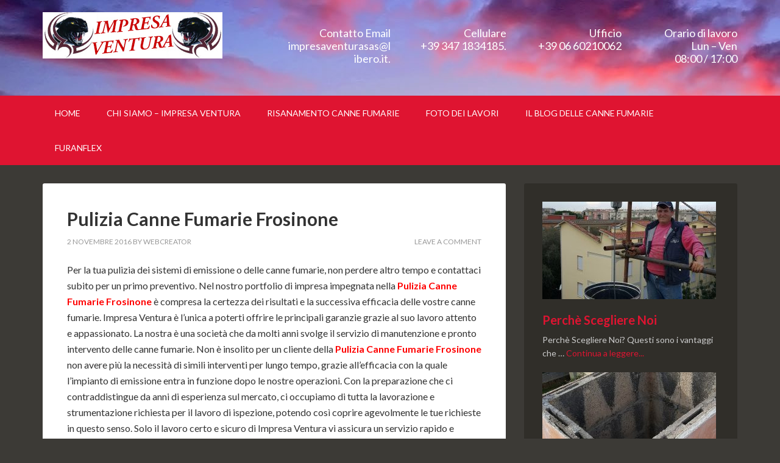

--- FILE ---
content_type: text/html; charset=UTF-8
request_url: http://www.cannefumarieventura.it/category/pulizia-canne-fumarie-frosinone/
body_size: 6235
content:
<!DOCTYPE html>
<html lang="it-IT" prefix="og: http://ogp.me/ns#">
<head >
<meta charset="UTF-8" />
<meta name="viewport" content="width=device-width, initial-scale=1" />
<title>Pulizia Canne Fumarie Frosinone Archivi - Canne Fumarie Ventura</title>

<!-- This site is optimized with the Yoast SEO plugin v7.4.2 - https://yoast.com/wordpress/plugins/seo/ -->
<link rel="canonical" href="http://www.cannefumarieventura.it/category/pulizia-canne-fumarie-frosinone/" />
<meta property="og:locale" content="it_IT" />
<meta property="og:type" content="object" />
<meta property="og:title" content="Pulizia Canne Fumarie Frosinone Archivi - Canne Fumarie Ventura" />
<meta property="og:url" content="http://www.cannefumarieventura.it/category/pulizia-canne-fumarie-frosinone/" />
<meta property="og:site_name" content="Canne Fumarie Ventura" />
<meta name="twitter:card" content="summary" />
<meta name="twitter:title" content="Pulizia Canne Fumarie Frosinone Archivi - Canne Fumarie Ventura" />
<!-- / Yoast SEO plugin. -->

<link rel='dns-prefetch' href='//fonts.googleapis.com' />
<link rel='dns-prefetch' href='//s.w.org' />
<link rel="alternate" type="application/rss+xml" title="Canne Fumarie Ventura &raquo; Feed" href="http://www.cannefumarieventura.it/feed/" />
<link rel="alternate" type="application/rss+xml" title="Canne Fumarie Ventura &raquo; Feed dei commenti" href="http://www.cannefumarieventura.it/comments/feed/" />
<link rel="alternate" type="application/rss+xml" title="Canne Fumarie Ventura &raquo; Pulizia Canne Fumarie Frosinone Feed della categoria" href="http://www.cannefumarieventura.it/category/pulizia-canne-fumarie-frosinone/feed/" />
		<script type="text/javascript">
			window._wpemojiSettings = {"baseUrl":"https:\/\/s.w.org\/images\/core\/emoji\/11\/72x72\/","ext":".png","svgUrl":"https:\/\/s.w.org\/images\/core\/emoji\/11\/svg\/","svgExt":".svg","source":{"concatemoji":"http:\/\/www.cannefumarieventura.it\/wp-includes\/js\/wp-emoji-release.min.js?ver=4.9.26"}};
			!function(e,a,t){var n,r,o,i=a.createElement("canvas"),p=i.getContext&&i.getContext("2d");function s(e,t){var a=String.fromCharCode;p.clearRect(0,0,i.width,i.height),p.fillText(a.apply(this,e),0,0);e=i.toDataURL();return p.clearRect(0,0,i.width,i.height),p.fillText(a.apply(this,t),0,0),e===i.toDataURL()}function c(e){var t=a.createElement("script");t.src=e,t.defer=t.type="text/javascript",a.getElementsByTagName("head")[0].appendChild(t)}for(o=Array("flag","emoji"),t.supports={everything:!0,everythingExceptFlag:!0},r=0;r<o.length;r++)t.supports[o[r]]=function(e){if(!p||!p.fillText)return!1;switch(p.textBaseline="top",p.font="600 32px Arial",e){case"flag":return s([55356,56826,55356,56819],[55356,56826,8203,55356,56819])?!1:!s([55356,57332,56128,56423,56128,56418,56128,56421,56128,56430,56128,56423,56128,56447],[55356,57332,8203,56128,56423,8203,56128,56418,8203,56128,56421,8203,56128,56430,8203,56128,56423,8203,56128,56447]);case"emoji":return!s([55358,56760,9792,65039],[55358,56760,8203,9792,65039])}return!1}(o[r]),t.supports.everything=t.supports.everything&&t.supports[o[r]],"flag"!==o[r]&&(t.supports.everythingExceptFlag=t.supports.everythingExceptFlag&&t.supports[o[r]]);t.supports.everythingExceptFlag=t.supports.everythingExceptFlag&&!t.supports.flag,t.DOMReady=!1,t.readyCallback=function(){t.DOMReady=!0},t.supports.everything||(n=function(){t.readyCallback()},a.addEventListener?(a.addEventListener("DOMContentLoaded",n,!1),e.addEventListener("load",n,!1)):(e.attachEvent("onload",n),a.attachEvent("onreadystatechange",function(){"complete"===a.readyState&&t.readyCallback()})),(n=t.source||{}).concatemoji?c(n.concatemoji):n.wpemoji&&n.twemoji&&(c(n.twemoji),c(n.wpemoji)))}(window,document,window._wpemojiSettings);
		</script>
		<style type="text/css">
img.wp-smiley,
img.emoji {
	display: inline !important;
	border: none !important;
	box-shadow: none !important;
	height: 1em !important;
	width: 1em !important;
	margin: 0 .07em !important;
	vertical-align: -0.1em !important;
	background: none !important;
	padding: 0 !important;
}
</style>
<link rel='stylesheet' id='outreach-pro-theme-css'  href='http://www.cannefumarieventura.it/wp-content/themes/outreach-pro/style.css?ver=3.0.1' type='text/css' media='all' />
<link rel='stylesheet' id='google-fonts-css'  href='//fonts.googleapis.com/css?family=Lato%3A400%2C700&#038;ver=3.0.1' type='text/css' media='all' />
<link rel='stylesheet' id='gca-column-styles-css'  href='http://www.cannefumarieventura.it/wp-content/plugins/genesis-columns-advanced/css/gca-column-styles.css?ver=4.9.26' type='text/css' media='all' />
<!--[if lt IE 9]>
<script type='text/javascript' src='http://www.cannefumarieventura.it/wp-content/themes/genesis/lib/js/html5shiv.min.js?ver=3.7.3'></script>
<![endif]-->
<script type='text/javascript' src='http://www.cannefumarieventura.it/wp-includes/js/jquery/jquery.js?ver=1.12.4'></script>
<script type='text/javascript' src='http://www.cannefumarieventura.it/wp-includes/js/jquery/jquery-migrate.min.js?ver=1.4.1'></script>
<script type='text/javascript' src='http://www.cannefumarieventura.it/wp-content/themes/outreach-pro/js/responsive-menu.js?ver=1.0.0'></script>
<link rel='https://api.w.org/' href='http://www.cannefumarieventura.it/wp-json/' />
<link rel="EditURI" type="application/rsd+xml" title="RSD" href="http://www.cannefumarieventura.it/xmlrpc.php?rsd" />
<link rel="wlwmanifest" type="application/wlwmanifest+xml" href="http://www.cannefumarieventura.it/wp-includes/wlwmanifest.xml" /> 
<meta name="generator" content="WordPress 4.9.26" />
<link rel="icon" href="http://www.cannefumarieventura.it/wp-content/themes/outreach-pro/images/favicon.ico" />
<link rel="pingback" href="http://www.cannefumarieventura.it/xmlrpc.php" />
<script>
  (function(i,s,o,g,r,a,m){i['GoogleAnalyticsObject']=r;i[r]=i[r]||function(){
  (i[r].q=i[r].q||[]).push(arguments)},i[r].l=1*new Date();a=s.createElement(o),
  m=s.getElementsByTagName(o)[0];a.async=1;a.src=g;m.parentNode.insertBefore(a,m)
  })(window,document,'script','https://www.google-analytics.com/analytics.js','ga');

  ga('create', 'UA-85125863-18', 'auto');
  ga('send', 'pageview');

</script><style type="text/css">.site-title a { background: url(http://www.cannefumarieventura.it/wp-content/uploads/2016/11/logo.jpg) no-repeat !important; }</style>
</head>
<body class="archive category category-pulizia-canne-fumarie-frosinone category-16 custom-header header-image content-sidebar outreach-pro-red" itemscope itemtype="https://schema.org/WebPage"><div class="site-container"><header class="site-header" itemscope itemtype="https://schema.org/WPHeader"><div class="wrap"><div class="title-area"><p class="site-title" itemprop="headline"><a href="http://www.cannefumarieventura.it/">Canne Fumarie Ventura</a></p><p class="site-description" itemprop="description">Pulizia canne fumarie Roma</p></div><div class="widget-area header-widget-area"><section id="featured-page-2" class="widget featured-content featuredpage"><div class="widget-wrap"><article class="post-112 page type-page status-publish entry"><div class="entry-content"><div class="col-right-header">
<h5><div class="gca-column one-fourth first">Contatto Email<br />
<a href="mailto:impresaventurasas@libero.it">impresaventurasas@libero.it</a>.</div>
<div class="gca-column one-fourth">Cellulare<br />
+39 347 1834185.</div>
<div class="gca-column one-fourth">Ufficio<br />
+39 06 60210062</div>
<div class="gca-column one-fourth"></h5>
<h5>Orario di lavoro<br />
Lun &#8211; Ven<br />
08:00 / 17:00</h5>
<h5></div></h5>
</div>
<div class="col-right-header"></div>
<div class="col-right-header"></div>
</div></article></div></section>
</div></div></header><nav class="nav-primary" aria-label="Main" itemscope itemtype="https://schema.org/SiteNavigationElement"><div class="wrap"><ul id="menu-principale" class="menu genesis-nav-menu menu-primary"><li id="menu-item-27" class="menu-item menu-item-type-custom menu-item-object-custom menu-item-home menu-item-27"><a href="http://www.cannefumarieventura.it/" itemprop="url"><span itemprop="name">Home</span></a></li>
<li id="menu-item-77" class="menu-item menu-item-type-post_type menu-item-object-page menu-item-77"><a href="http://www.cannefumarieventura.it/chi-siamo-impresa-ventura/" itemprop="url"><span itemprop="name">Chi Siamo – Impresa Ventura</span></a></li>
<li id="menu-item-89" class="menu-item menu-item-type-post_type menu-item-object-page menu-item-89"><a href="http://www.cannefumarieventura.it/risanamento-canne-fumarie/" itemprop="url"><span itemprop="name">Risanamento Canne Fumarie</span></a></li>
<li id="menu-item-78" class="menu-item menu-item-type-post_type menu-item-object-page menu-item-78"><a href="http://www.cannefumarieventura.it/foto-dei-lavori/" itemprop="url"><span itemprop="name">Foto dei Lavori</span></a></li>
<li id="menu-item-28" class="menu-item menu-item-type-taxonomy menu-item-object-category menu-item-28"><a href="http://www.cannefumarieventura.it/category/blog/" itemprop="url"><span itemprop="name">Il Blog delle Canne Fumarie</span></a></li>
<li id="menu-item-110" class="menu-item menu-item-type-post_type menu-item-object-page menu-item-110"><a href="http://www.cannefumarieventura.it/furanflex/" itemprop="url"><span itemprop="name">FURANFLEX</span></a></li>
</ul></div></nav><div class="site-inner"><div class="wrap"><div class="content-sidebar-wrap"><main class="content"><article class="post-13 post type-post status-publish format-standard has-post-thumbnail category-blog category-pulizia-canne-fumarie-frosinone tag-pulizia-canne-fumarie-frosinone entry" itemscope itemtype="https://schema.org/CreativeWork"><header class="entry-header"><h2 class="entry-title" itemprop="headline"><a class="entry-title-link" rel="bookmark" href="http://www.cannefumarieventura.it/pulizia-canne-fumarie-frosinone/">Pulizia Canne Fumarie Frosinone</a></h2>
<p class="entry-meta"><time class="entry-time" itemprop="datePublished" datetime="2016-11-02T12:06:15+00:00">2 Novembre 2016</time> By <span class="entry-author" itemprop="author" itemscope itemtype="https://schema.org/Person"><a href="http://www.cannefumarieventura.it/author/webcreator/" class="entry-author-link" itemprop="url" rel="author"><span class="entry-author-name" itemprop="name">webcreator</span></a></span> <span class="entry-comments-link"><a href="http://www.cannefumarieventura.it/pulizia-canne-fumarie-frosinone/#respond">Leave a Comment</a></span> </p></header><div class="entry-content" itemprop="text"><p>Per la tua pulizia dei sistemi di emissione o delle canne fumarie, non perdere altro tempo e contattaci subito per un primo preventivo. Nel nostro portfolio di impresa impegnata nella <strong style="color: #f00;">Pulizia Canne Fumarie Frosinone</strong> è compresa la certezza dei risultati e la successiva efficacia delle vostre canne fumarie. Impresa Ventura è l’unica a poterti offrire le principali garanzie grazie al suo lavoro attento e appassionato. La nostra è una società che da molti anni svolge il servizio di manutenzione e pronto intervento delle canne fumarie. Non è insolito per un cliente della <strong style="color: #f00;">Pulizia Canne Fumarie Frosinone</strong> non avere più la necessità di simili interventi per lungo tempo, grazie all’efficacia con la quale l’impianto di emissione entra in funzione dopo le nostre operazioni. Con la preparazione che ci contraddistingue da anni di esperienza sul mercato, ci occupiamo di tutta la lavorazione e strumentazione richiesta per il lavoro di ispezione, potendo così coprire agevolmente le tue richieste in questo senso. Solo il lavoro certo e sicuro di Impresa Ventura vi assicura un servizio rapido e tempestivo, aperto ventiquattro ore su ventiquattro. La <strong style="color: #f00;">Pulizia Canne Fumarie Frosinone</strong> si distingue dalla concorrenza per questi elementi, tra cui la continua ricerca sul campo e l’impegno con cui gestiamo ogni tipo di commissione, da una parte, e l\&#8217;ampia clientela che ci segue da sempre dall\&#8217;altro. La nostra azienda ha sviluppato, grazie alla pluriennale esperienza nel settore, una grande capacità tecnica che le permette di svolgere svariate attività tra le quali disostruzioni di canne fumarie e di colonne di scarico. Tutto il lavoro di <strong style="color: #f00;">Pulizia Canne Fumarie Frosinone</strong> di Impresa Ventura, è possibile grazie alla rete di personale competente nel settore e altamente qualificato di cui da sempre ci dotiamo. Prova anche tu la gentilezza e la cortesia del nostro staff, scelto in base a parametri di competenza e curriculum. I nostri addetti sono disponibili a ogni tipo di intervento e pronti a garantire un’assistenza completa, dalla stesura del preventivo fino all’intervento in loco. Non c’è nessuna impresa come quella della <strong style="color: #f00;">Pulizia Canne Fumarie Frosinone</strong>, che arriva a proporre la propria offerta sulla base di una clientela passata soddisfatta e fedele. Senza problemi dal punto di vista logistico, siamo pronti ad effettuare riparazioni e altri lavori assicurandoci rapidamente pezzi di ricambio e utensili. Per un intervento rapido e senza rischi rivolgiti a chi ha fatto della <strong style="color: #f00;">Pulizia Canne Fumarie Frosinone</strong> il proprio lavoro da molti anni. Grazie all’esperienza maturata nel campo, la nostra azienda garantisce ai suoi clienti i propri servizi, rispettando pienamente le normative vigenti e portando il tuo impianto a ricevere le certificazioni di garanzia. Entra anche tu nella clientela soddisfatta della <strong style="color: #f00;">Pulizia Canne Fumarie Frosinone</strong> e scoprirai un servizio accogliente e professionale dal quale non vorrai più tornare indietro. Chi ci chiama da sempre è in ricerca di interventi sicuri e di risultati misurabili, senza i quali una ditta del settore non ha le carte in regola per proporre servizi. Per la <strong style="color: #f00;">Pulizia Canne Fumarie Frosinone</strong> è indispensabile l’intervento di un team di esperti specializzati nel settore e dalla professionalità garantita dalla pluriennale presenza sul mercato.</p>
</div><footer class="entry-footer"><p class="entry-meta"><span class="entry-categories">Filed Under: <a href="http://www.cannefumarieventura.it/category/blog/" rel="category tag">Il Blog delle Canne Fumarie</a>, <a href="http://www.cannefumarieventura.it/category/pulizia-canne-fumarie-frosinone/" rel="category tag">Pulizia Canne Fumarie Frosinone</a></span> <span class="entry-tags">Tagged With: <a href="http://www.cannefumarieventura.it/tag/pulizia-canne-fumarie-frosinone/" rel="tag">Pulizia Canne Fumarie Frosinone</a></span></p></footer></article></main><aside class="sidebar sidebar-primary widget-area" role="complementary" aria-label="Primary Sidebar" itemscope itemtype="https://schema.org/WPSideBar"><section id="featured-post-7" class="widget featured-content featuredpost"><div class="widget-wrap"><article class="post-79 post type-post status-publish format-standard has-post-thumbnail category-blog tag-estetica tag-perche-scegliere-noi tag-professionalita tag-risparmio-energetico tag-sicurezza tag-versatilita entry"><a href="http://www.cannefumarieventura.it/perche-scegliere-noi/" class="alignnone" aria-hidden="true"><img width="285" height="160" src="http://www.cannefumarieventura.it/wp-content/uploads/2016/11/Pulizie-Canne-Fumarie-Roma-IMPRESA-VENTURA-15-285x160.jpg" class="entry-image attachment-post" alt="Perchè Scegliere Noi" itemprop="image" /></a><header class="entry-header"><h2 class="entry-title" itemprop="headline"><a href="http://www.cannefumarieventura.it/perche-scegliere-noi/">Perchè Scegliere Noi</a></h2></header><div class="entry-content"><p>Perchè Scegliere Noi? Questi sono i vantaggi che &#x02026; <a href="http://www.cannefumarieventura.it/perche-scegliere-noi/" class="more-link">Continua a leggere...</a></p></div></article><article class="post-7 post type-post status-publish format-standard has-post-thumbnail category-blog category-risanamento-canne-fumarie-viterbo tag-risanamento-canne-fumarie-viterbo entry"><a href="http://www.cannefumarieventura.it/risanamento-canne-fumarie-viterbo/" class="alignnone" aria-hidden="true"><img width="285" height="160" src="http://www.cannefumarieventura.it/wp-content/uploads/2016/11/Pulizie-Canne-Fumarie-Roma-IMPRESA-VENTURA-12-285x160.jpg" class="entry-image attachment-post" alt="Risanamento Canne Fumarie Viterbo" itemprop="image" /></a><header class="entry-header"><h2 class="entry-title" itemprop="headline"><a href="http://www.cannefumarieventura.it/risanamento-canne-fumarie-viterbo/">Risanamento Canne Fumarie Viterbo</a></h2></header><div class="entry-content"><p>La nostra azienda ha sviluppato, grazie alla &#x02026; <a href="http://www.cannefumarieventura.it/risanamento-canne-fumarie-viterbo/" class="more-link">Continua a leggere...</a></p></div></article><article class="post-8 post type-post status-publish format-standard has-post-thumbnail category-blog category-risanamento-canne-fumarie-frosinone tag-risanamento-canne-fumarie-frosinone entry"><a href="http://www.cannefumarieventura.it/risanamento-canne-fumarie-frosinone/" class="alignnone" aria-hidden="true"><img width="285" height="160" src="http://www.cannefumarieventura.it/wp-content/uploads/2016/11/Pulizie-Canne-Fumarie-Roma-IMPRESA-VENTURA-8-285x160.jpg" class="entry-image attachment-post" alt="Risanamento Canne Fumarie Frosinone" itemprop="image" /></a><header class="entry-header"><h2 class="entry-title" itemprop="headline"><a href="http://www.cannefumarieventura.it/risanamento-canne-fumarie-frosinone/">Risanamento Canne Fumarie Frosinone</a></h2></header><div class="entry-content"><p>Da Impresa Ventura Ci occupiamo pulire e &#x02026; <a href="http://www.cannefumarieventura.it/risanamento-canne-fumarie-frosinone/" class="more-link">Continua a leggere...</a></p></div></article><article class="post-9 post type-post status-publish format-standard has-post-thumbnail category-blog category-risanamento-canne-fumarie-rieti tag-risanamento-canne-fumarie-rieti entry"><a href="http://www.cannefumarieventura.it/risanamento-canne-fumarie-rieti/" class="alignnone" aria-hidden="true"><img width="285" height="160" src="http://www.cannefumarieventura.it/wp-content/uploads/2016/11/Pulizie-Canne-Fumarie-Roma-IMPRESA-VENTURA-1-285x160.jpg" class="entry-image attachment-post" alt="Risanamento Canne Fumarie Rieti" itemprop="image" /></a><header class="entry-header"><h2 class="entry-title" itemprop="headline"><a href="http://www.cannefumarieventura.it/risanamento-canne-fumarie-rieti/">Risanamento Canne Fumarie Rieti</a></h2></header><div class="entry-content"><p>Solo il lavoro certo e sicuro di Impresa Ventura &#x02026; <a href="http://www.cannefumarieventura.it/risanamento-canne-fumarie-rieti/" class="more-link">Continua a leggere...</a></p></div></article><article class="post-10 post type-post status-publish format-standard has-post-thumbnail category-blog category-risanamento-canne-fumarie-latina tag-risanamento-canne-fumarie-latina entry"><a href="http://www.cannefumarieventura.it/risanamento-canne-fumarie-latina/" class="alignnone" aria-hidden="true"><img width="285" height="160" src="http://www.cannefumarieventura.it/wp-content/uploads/2016/11/Pulizie-Canne-Fumarie-Roma-IMPRESA-VENTURA-17-285x160.jpg" class="entry-image attachment-post" alt="Risanamento Canne Fumarie Latina" itemprop="image" /></a><header class="entry-header"><h2 class="entry-title" itemprop="headline"><a href="http://www.cannefumarieventura.it/risanamento-canne-fumarie-latina/">Risanamento Canne Fumarie Latina</a></h2></header><div class="entry-content"><p>Come attività affermata e riconosciuta sul &#x02026; <a href="http://www.cannefumarieventura.it/risanamento-canne-fumarie-latina/" class="more-link">Continua a leggere...</a></p></div></article></div></section>
</aside></div></div></div><footer class="site-footer" itemscope itemtype="https://schema.org/WPFooter"><div class="wrap"><p>copyright © 2016 IMPRESA VENTURA - Canne Fumarie Roma - P.Iva 05776361007<br> <a href="http://www.cannefumarieventura.it/mappa-del-sito/">Mappa del sito</a> | <a rel="nofollow" href="http://www.cannefumarieventura.it/wp-login.php">Log in</a><br> <a href="http://www.solutiongroupcomunication.it/" title="Realizzazione Siti Internet">Realizzazione Siti Internet</a> - <a href="http://www.solutiongroupcommunication.com/" title="Realizzazione siti web Roma">Realizzazione siti web Roma</a></p></div></footer></div><script type='text/javascript' src='http://www.cannefumarieventura.it/wp-includes/js/wp-embed.min.js?ver=4.9.26'></script>
</body></html>


--- FILE ---
content_type: text/css
request_url: http://www.cannefumarieventura.it/wp-content/themes/outreach-pro/style.css?ver=3.0.1
body_size: 8119
content:
/*

	Theme Name: Outreach Pro

	Theme URI: http://my.studiopress.com/themes/outreach/

	Description: A mobile responsive and HTML5 theme built for the Genesis Framework.

	Author: StudioPress

	Author URI: http://www.studiopress.com/

	Version: 3.0.1

	

	Tags: black, green, white, one-column, two-columns, three-columns, left-sidebar, right-sidebar, responsive-layout, custom-menu, full-width-template, rtl-language-support, sticky-post, theme-options, threaded-comments, translation-ready, premise-landing-page

	

	Template: genesis

	Template Version: 2.0.0

	

	License: GPL-2.0+

	License URI: http://www.gnu.org/licenses/gpl-2.0.html

*/



/* Table of Contents

	

	- Imports

	- HTML5 Reset

		- Baseline Normalize

		- Box Sizing

		- Float Clearing

	- Defaults

		- Typographical Elements

		- Headings

		- Objects

		- Forms

		- Tables

	- Structure and Layout

		- Site Containers

		- Column Widths and Positions

		- Column Classes

	- Common Classes

		- Avatar

		- Genesis

		- Search Form

		- Titles

		- WordPress

	- Widgets

		- Featured Content

	- Plugins

		- Genesis eNews Extended

		- Genesis Responsive Slider

		- Gravity Forms

		- Jetpack

	- Site Header

		- Title Area

		- Widget Area

	- Site Navigation

		- Header Navigation

		- Primary Navigation

		- Secondary Navigation

		- Responsive Menu

	- Content Area

		- Home Page

		- Entries

		- Entry Meta

		- After Entry

		- Pagination

	- Comments

	- Sidebars

	- Sub Foooter

	- Footer Widgets

	- Site Footer

	- Theme Colors

		- Outreach Pro Blue

		- Outreach Pro Orange

		- Outreach Pro Purple

		- Outreach Pro Red

	- Media Queries

	- Retina Display

		- Retina

		- Max-width: 1139px

		- Max-width: 1023px

		- Max-width: 767px



*/



/*

Imports

---------------------------------------------------------------------------------------------------- */



@font-face {

	font-family: 'Icon';

	src:url('fonts/Icon.eot');

	src:url('fonts/Icon.eot?#iefix') format('embedded-opentype'),

		url('fonts/Icon.woff') format('woff'),

		url('fonts/Icon.ttf') format('truetype'),

		url('fonts/Icon.svg#Icon') format('svg');

	font-weight: normal;

	font-style: normal;

}



/*

HTML5 Reset

---------------------------------------------------------------------------------------------------- */



/* Baseline Normalize

	normalize.css v2.1.3 | MIT License | git.io/normalize

--------------------------------------------- */



article,aside,details,figcaption,figure,footer,header,hgroup,main,nav,section,summary{display:block}audio,canvas,video{display:inline-block}audio:not([controls]){display:none;height:0}[hidden],template{display:none}html{font-family:sans-serif;-ms-text-size-adjust:100%;-webkit-text-size-adjust:100%}body{margin:0}a{background:transparent}a:focus{outline:thin dotted}a:active,a:hover{outline:0}h1{font-size:2em;margin:.67em 0}abbr[title]{border-bottom:1px dotted}b,strong{font-weight:700}dfn{font-style:italic}hr{-moz-box-sizing:content-box;box-sizing:content-box;height:0}mark{background:#ff0;color:#000}code,kbd,pre,samp{font-family:monospace,serif;font-size:1em}pre{white-space:pre-wrap}q{quotes:"\201C" "\201D" "\2018" "\2019"}small{font-size:80%}sub,sup{font-size:75%;line-height:0;position:relative;vertical-align:baseline}sup{top:-.5em}sub{bottom:-.25em}img{border:0}svg:not(:root){overflow:hidden}figure{margin:0}fieldset{border:1px solid silver;margin:0 2px;padding:.35em .625em .75em}legend{border:0;padding:0}button,input,select,textarea{font-family:inherit;font-size:100%;margin:0}button,input{line-height:normal}button,select{text-transform:none}button,html input[type=button],input[type=reset],input[type=submit]{-webkit-appearance:button;cursor:pointer}button[disabled],html input[disabled]{cursor:default}input[type=checkbox],input[type=radio]{box-sizing:border-box;padding:0}input[type=search]{-webkit-appearance:textfield;-moz-box-sizing:content-box;-webkit-box-sizing:content-box;box-sizing:content-box}input[type=search]::-webkit-search-cancel-button,input[type=search]::-webkit-search-decoration{-webkit-appearance:none}button::-moz-focus-inner,input::-moz-focus-inner{border:0;padding:0}textarea{overflow:auto;vertical-align:top}table{border-collapse:collapse;border-spacing:0}



/* Box Sizing

--------------------------------------------- */



*,

input[type="search"] {

	-webkit-box-sizing: border-box;

	-moz-box-sizing:    border-box;

	box-sizing:         border-box;

}



/* Float Clearing

--------------------------------------------- */



.author-box:before,

.clearfix:before,

.entry-content:before,

.entry:before,

.footer-widgets:before,

.home-top .widget:before,

.nav-primary:before,

.nav-secondary:before,

.pagination:before,

.site-container:before,

.site-footer:before,

.site-header:before,

.site-inner:before,

.wrap:before {

	content: " ";

	display: table;

}



.author-box:after,

.clearfix:after,

.entry-content:after,

.entry:after,

.footer-widgets:after,

.home-top .widget:after,

.nav-primary:after,

.nav-secondary:after,

.pagination:after,

.site-container:after,

.site-footer:after,

.site-header:after,

.site-inner:after,

.wrap:after {

	clear: both;

	content: " ";

	display: table;

}





/*

Defaults

---------------------------------------------------------------------------------------------------- */



/* Typographical Elements

--------------------------------------------- */



body {

	background-color: #222;

	color: #333;

	font-family: 'Lato', sans-serif;

	font-size: 16px;

	font-weight: 400;

	line-height: 1.625;

}



a,

button,

input:focus,

input[type="button"],

input[type="reset"],

input[type="submit"],

textarea:focus,

.button {

	-webkit-transition: all 0.1s ease-in-out;

	-moz-transition:    all 0.1s ease-in-out;

	-ms-transition:     all 0.1s ease-in-out;

	-o-transition:      all 0.1s ease-in-out;

	transition:         all 0.1s ease-in-out;

}



::-moz-selection {

	background-color: #333;

	color: #fff;

}



::selection {

	background-color: #333;

	color: #fff;

}



a {

	color: #6ab446;

	text-decoration: none;

}



a:hover {

	color: #589b37;

}



p {

	margin: 0 0 24px;

	padding: 0;

}



strong {

	font-weight: 700;

}



ol,

ul {

	margin: 0;

	padding: 0;

}



li {

	list-style-type: none;

}



blockquote,

blockquote::before {

	color: #999;

}



blockquote {

	margin: 40px;

}



blockquote::before {

	content: "\201C";

	display: block;

	font-size: 30px;

	height: 0;

	left: -20px;

	position: relative;

	top: -10px;

}



cite {

	font-style: normal;

}



/* Headings

--------------------------------------------- */



h1,

h2,

h3,

h4,

h5,

h6 {

	font-weight: 400;

	line-height: 1.2;

	margin: 0 0 10px;

}



h1 {

	font-size: 36px;

}



h2 {

	font-size: 28px;

}



h3 {

	font-size: 24px;

}



h4 {

	font-size: 20px;

}



h5 {

	font-size: 18px;

}



h6 {

	font-size: 16px;

}



/* Objects

--------------------------------------------- */



embed,

iframe,

img,

object,

video,

.wp-caption {

	max-width: 100%;

}



img {

	height: auto;

}



.featured-content img,

.gallery img {

	width: auto;

}



/* Forms

--------------------------------------------- */



input,

select,

textarea {

	background-color: #fff;

	border: 1px solid #ddd;

	color: #999;

	font-size: 14px;

	font-weight: 400;

	padding: 16px;

	width: 100%;

}



input:focus,

textarea:focus {

	border: 1px solid #999;

	outline: none;

}



input[type="checkbox"],

input[type="image"],

input[type="radio"] {

	width: auto;

}



::-moz-placeholder {

	color: #666;

	opacity: 1;

	font-weight: 400;

}



::-webkit-input-placeholder {

	color: #666;

	font-weight: 400;

}



button,

input[type="button"],

input[type="reset"],

input[type="submit"],

.button {

	background-color: #6ab446;

	border: none;

	border-radius: 3px;

	color: #fff;

	cursor: pointer;

	font-size: 16px;

	font-weight: 400;

	padding: 16px 24px;

	text-transform: uppercase;

	width: auto;

}



button:hover,

input:hover[type="button"],

input:hover[type="reset"],

input:hover[type="submit"],

.button:hover {

	background-color: #5b9b3c;

	color: #fff;

}



.button {

	display: inline-block;

}



input[type="search"]::-webkit-search-cancel-button,

input[type="search"]::-webkit-search-results-button {

	display: none;

}



/* Tables

--------------------------------------------- */



table {

	border-collapse: collapse;

	border-spacing: 0;

	line-height: 2;

	margin-bottom: 40px;

	width: 100%;

}



tbody {

	border-bottom: 1px solid #ddd;

}



td,

th {

	text-align: left;

}



td {

	border-top: 1px solid #ddd;

	padding: 6px 0;

}



th {

	font-weight: 700;

	text-transform: uppercase;

}





/*

Structure and Layout

---------------------------------------------------------------------------------------------------- */



/* Site Containers

--------------------------------------------- */



.wrap {

	margin: 0 auto;

	max-width: 1140px;

}



.site-inner {

	clear: both;

	font-size: 16px;

	overflow: hidden;

	padding-top: 30px;

}



.outreach-pro-home .site-inner {

	padding: 4px 0;

}



.outreach-pro-landing .wrap {

	max-width: 900px;

}



/* Column Widths and Positions

--------------------------------------------- */



/* Wrapping div for .content and .sidebar-primary */



.content-sidebar-sidebar .content-sidebar-wrap,

.sidebar-content-sidebar .content-sidebar-wrap,

.sidebar-sidebar-content .content-sidebar-wrap {

	width: 930px;

}



.content-sidebar-sidebar .content-sidebar-wrap {

	float: left;

}



.sidebar-content-sidebar .content-sidebar-wrap,

.sidebar-sidebar-content .content-sidebar-wrap {

	float: right;

}



/* Content */



.content {

	background-color: #fff;

	border-radius: 3px;

	float: right;

	margin-bottom: 30px;

	padding: 40px;

	width: 760px;

}



.outreach-pro-home .content {

	margin: 0;

}



.content-sidebar .content,

.content-sidebar-sidebar .content,

.sidebar-content-sidebar .content {

	float: left;

}



.content-sidebar-sidebar .content,

.sidebar-content-sidebar .content,

.sidebar-sidebar-content .content {

	width: 550px;

}



.full-width-content .content {

	width: 100%;

}



/* Primary Sidebar */



.sidebar-primary {

	float: right;

	width: 350px;

}



.sidebar-content .sidebar-primary,

.sidebar-sidebar-content .sidebar-primary {

	float: left;

}



/* Secondary Sidebar */



.sidebar-secondary {

	float: left;

	width: 180px;

}



.content-sidebar-sidebar .sidebar-secondary {

	float: right;

}



/* Column Classes

	Link: http://twitter.github.io/bootstrap/assets/css/bootstrap-responsive.css

--------------------------------------------- */



.five-sixths,

.four-sixths,

.one-fourth,

.one-half,

.one-sixth,

.one-third,

.three-fourths,

.three-sixths,

.two-fourths,

.two-sixths,

.two-thirds {

	float: left;

	margin-left: 2.564102564102564%;

}



.one-half,

.three-sixths,

.two-fourths {

	width: 48.717948717948715%;

}



.one-third,

.two-sixths {

	width: 31.623931623931625%;

}



.four-sixths,

.two-thirds {

	width: 65.81196581196582%;

}



.one-fourth {

	width: 23.076923076923077%;

}



.three-fourths {

	width: 74.35897435897436%;

}



.one-sixth {

	width: 14.52991452991453%;

}



.five-sixths {

	width: 82.90598290598291%;

}



.first {

	clear: both;

	margin-left: 0;

}





/*

Common Classes

---------------------------------------------------------------------------------------------------- */



/* Avatar

--------------------------------------------- */



.avatar {

	float: left;

}



.alignleft .avatar,

.author-box .avatar {

	margin-right: 24px;

}



.alignright .avatar {

	margin-left: 24px;

}



.comment .avatar {

	margin: 0 16px 24px 0;

}



/* Genesis

--------------------------------------------- */



.breadcrumb {

	background-color: #f5f5f5;

	font-size: 12px;

	margin-bottom: 30px;

	padding: 10px 16px;

}



.archive-description {

	background-color: #f5f5f5;

	margin-bottom: 30px;

	padding: 30px;

}



.author-box {

	background-color: #111;

	color: #fff;

	margin: 0 -40px 40px;

	padding: 30px;

}



.author-box-title {

	font-size: 16px;

	font-weight: 700;

	margin-bottom: 4px;

}



.archive-description p:last-child,

.author-box p:last-child {

	margin-bottom: 0;

}



/* Search Form

--------------------------------------------- */



.search-form {

	overflow: hidden;

}



.site-header .search-form {

	float: right;

	margin-top: 12px;

}



.entry-content .search-form,

.site-header .search-form {

	width: 50%;

}



.search-form input[type="submit"] {

	border: 0;

	clip: rect(0, 0, 0, 0);

	height: 1px;

	margin: -1px;

	padding: 0;

	position: absolute;

	width: 1px;

}



/* Titles

--------------------------------------------- */



.archive-title {

	font-size: 20px;

}



.entry-title {

	font-size: 30px;

	font-weight: 700;

}



.content .entry-title a {

	color: #333;

}



.content .entry-title a:hover {

	color: #6ab446;

}



.widget-title {

	color: #6ab446;

	font-size: 16px;

	margin-bottom: 20px;

	text-transform: uppercase;

}



.footer-widgets .widget-title,

.site-header .widget-title {

	color: #fff;

}



/* WordPress

--------------------------------------------- */



.alignleft {

	float: left;

	text-align: left;

}



.alignright {

	float: right;

	text-align: right;

}



a.alignleft,

a.alignnone,

a.alignright {

	max-width: 100%;

}



a.alignnone {

	display: inline-block;

}



img.centered,

.aligncenter {

	display: block;

	margin: 0 auto 24px;

}



img.alignnone,

.alignnone {

	display: block;

	margin-bottom: 16px;

}



a.alignleft,

img.alignleft,

.wp-caption.alignleft {

	margin: 0 24px 24px 0;

}



a.alignright,

img.alignright,

.wp-caption.alignright {

	margin: 0 0 24px 24px;

}



.wp-caption-text {

	font-weight: 700;

	text-align: center;

}



.entry-content p.wp-caption-text {

	margin-bottom: 0;

}





/*

Widgets

---------------------------------------------------------------------------------------------------- */



.widget {

	word-wrap: break-word;

	margin-bottom: 30px;

}



.widget li {

	border-bottom: 1px dotted #494949;

	margin-bottom: 10px;

	padding-bottom: 10px;

	text-align: left;

}



.widget ol > li {

	list-style-position: inside;

	list-style-type: decimal;

	padding-left: 20px;

	text-indent: -20px;

}



.widget li li {

	border: none;

	margin: 0 0 0 30px;

	padding: 0;

}



.widget p:last-child,

.widget ol > li:last-child,

.widget ul > li:last-child {

	border-bottom: none;

	margin-bottom: 0;

	padding-bottom: 0;

}



.widget_calendar table {

	border-color: #494949;

	width: 100%;

}



.widget_calendar td,

.widget_calendar th {

	text-align: center;

}



/* Featured Content

--------------------------------------------- */



.featured-content .entry {

	margin-bottom: 20px;

}



.featured-content .entry-title {

	font-size: 20px;

}



.featured-content .entry-comments-link {

	float: none;

}



.more-from-category {

	border-top: 1px dotted #494949;

	margin-top: 10px;

	padding-top: 10px;

}





/*

Plugins

---------------------------------------------------------------------------------------------------- */



/* Genesis eNews Extended

--------------------------------------------- */



.sidebar .enews-widget .widget-title {

	color: #fff;

}



.enews-widget input {

	margin-bottom: 16px;

}



.enews-widget input[type="submit"] {

	border: none;

	color: #fff;

	margin: 0;

	width: 100%;

}



.enews-widget input:hover[type="submit"] {

	background-color: #eee;

	color: #333;

}




.enews form + p {

	margin-top: 24px;

}



/* Genesis Responsive Slider

------------------------------------------------------------ */



.content #genesis-responsive-slider {

	-webkit-box-shadow: 0 60px 100px rgba(0, 0, 0, 0.5);

	-moz-box-shadow:    0 60px 100px rgba(0, 0, 0, 0.5);

	box-shadow:         0 60px 100px rgba(0, 0, 0, 0.5);

	border: none;

	padding: 0;

}



.content #genesis-responsive-slider a:hover,

.content #genesis-responsive-slider h2 a,

.content #genesis-responsive-slider h2,

.content #genesis-responsive-slider p {

	color: #fff;

}



.content #genesis-responsive-slider a,

.content #genesis-responsive-slider h2 a:hover {

	color: #6ab446;

}



#genesis-responsive-slider li {

	border: none;

	margin: 0;

	padding: 0;

}



.content .slide-excerpt {

	background-color: rgba(0, 0, 0, 0.7);

	border: none;

	filter: alpha(opacity=10);

	margin: 0;

	opacity: 1;

}



html > body .content .slide-excerpt-border {

	border: none;

	margin: 0;

	padding: 30px;

}



.content #genesis-responsive-slider p {

	color: #fff;

}



.widget.genesis_responsive_slider,

.content #genesis-responsive-slider .flex-control-nav {

	margin-bottom: 0;

}



.content #genesis-responsive-slider .flex-control-nav {

	margin-top: -40px;

}



.content .genesis_responsive_slider .flex-direction-nav li a {

	background: url(images/icon-direction-nav.png) no-repeat -50px 0;

	background-size: 100px 98px;

	height: 49px;

	right: -25px;

	-webkit-transition: none;

	-moz-transition:    none;

	-ms-transition:     none;

	-o-transition:      none;

	transition:         none;

	width: 50px;

}



.content .genesis_responsive_slider .flex-direction-nav li a:hover {

	background-position: -50px -49px;

}



.content .genesis_responsive_slider .flex-direction-nav li a.prev {

	background-position: 0 0;

	bottom: 10px;

	left: auto;

	right: 62px !important;

	top: auto;

}



.content #genesis-responsive-slider .flex-direction-nav li a.next {

	bottom: 10px;

	left: auto;

	right: 10px !important;

	top: auto;

}



.content .genesis_responsive_slider .flex-direction-nav li a:hover.prev {

	background-position: 0 -49px;

}





/* Gravity Forms

--------------------------------------------- */



div.gform_wrapper input[type="email"],

div.gform_wrapper input[type="text"],

div.gform_wrapper textarea,

div.gform_wrapper .ginput_complex label {

	font-size: 16px;

	padding: 16px;

}



div.gform_wrapper .ginput_complex label {

	padding: 0;

}



div.gform_wrapper li,

div.gform_wrapper form li {

	margin: 16px 0 0;

}



/* Jetpack

--------------------------------------------- */



#wpstats {

	display: none;

}





/*

Site Header

---------------------------------------------------------------------------------------------------- */



.site-header {

	background-color: #589b37;

	color: #fff;

	min-height: 110px;

}



.site-header .widget {

	margin-bottom: 0;

}



.site-header .wrap {

	padding: 20px 0;

}



/* Title Area

--------------------------------------------- */



.title-area {

	float: left;

	padding: 14px 0;

	width: 340px;

}



.header-full-width .title-area {

	width: 100%;

}



.site-title {

	font-size: 43px;

	font-weight: 700;

	line-height: 1;

	text-transform: uppercase;

}



.site-title a,

.site-title a:hover {

	color: #fff;

}



.header-image .title-area {

	padding: 0;

}



.header-image .site-title > a {

	float: left;

	min-height: 100px;

	width: 100%;

}



.site-description {

	color: #999;

	font-size: 16px;

	font-weight: 400;

	height: 0;

	line-height: 1.5;

	text-indent: -9999px;

}



.site-description,

.site-title {

	margin-bottom: 0;

}



.header-image .site-description,

.header-image .site-title {

	display: block;

	text-indent: -9999px;

}



/* Widget Area

--------------------------------------------- */



.site-header .widget-area {

	float: right;

	padding-top: 14px;

	text-align: right;

	width: 740px;

}



.site-header .widget-area a {

	color: #fff;

}



.site-header .widget-area a:hover {

	color: #000;

}



.site-header .widget li {

	border-color: #fff;

}



.site-header .genesis-nav-menu li li {

	margin-left: 0;

}



.site-header .widget-area button:hover,

.site-header .widget-area input:hover[type="button"],

.site-header .widget-area input:hover[type="reset"],

.site-header .widget-area input:hover[type="submit"],

.site-header .widget-area .button:hover {

	background-color: #fff;

	color: #000;

}



/*

Site Navigation

---------------------------------------------------------------------------------------------------- */



.genesis-nav-menu {

	clear: both;

	font-size: 14px;

	line-height: 1.5;

	width: 100%;

}



.genesis-nav-menu,

.genesis-nav-menu a {

	color: #fff;

}



.genesis-nav-menu .menu-item {

	display: inline-block;

	text-align: left;

}



.genesis-nav-menu a {

	display: block;

	padding: 18px 20px;

}



.genesis-nav-menu .current-menu-item > a,

.genesis-nav-menu .sub-menu .current-menu-item > a:hover,

.genesis-nav-menu a:hover,

.genesis-nav-menu li:hover > a {

	background-color: #fff;

	color: #000;

}



.genesis-nav-menu > .menu-item > a {

	text-transform: uppercase;

}



.genesis-nav-menu .sub-menu {

	border-top: 1px solid #fff;

	left: -9999px;

	opacity: 0;

	position: absolute;

	-webkit-transition: opacity .4s ease-in-out;

	-moz-transition:    opacity .4s ease-in-out;

	-ms-transition:     opacity .4s ease-in-out;

	-o-transition:      opacity .4s ease-in-out;

	transition:         opacity .4s ease-in-out;

	width: 200px;

	z-index: 999;

}



.genesis-nav-menu .sub-menu a {

	background-color: #eee;

	border: 1px solid #fff;

	border-top: none;

	color: #333;

	font-size: 12px;

	padding: 14px 20px;

	position: relative;

	width: 200px;

}



.genesis-nav-menu .sub-menu .sub-menu {

	margin: -48px 0 0 199px;

}



.genesis-nav-menu .menu-item:hover {

	position: static;

}



.genesis-nav-menu .menu-item:hover > .sub-menu {

	left: auto;

	opacity: 1;

}



.genesis-nav-menu > .first > a {

	padding-left: 0;

}



.genesis-nav-menu > .last > a {

	padding-right: 0;

}



.genesis-nav-menu > .right {

	display: inline-block;

	float: right;

	list-style-type: none;

	padding: 0;

	text-transform: uppercase;

}



.genesis-nav-menu > .date,

.genesis-nav-menu > .right > a {

	display: inline-block;

	padding: 18px 20px;

}



.genesis-nav-menu .right:hover > a {

	background: none;

	color: #fff;

}



.genesis-nav-menu .right > a:hover {

	background: #fff;

	color: #000;

}



.genesis-nav-menu > .search {

	padding: 9px 0 0;

}



.genesis-nav-menu input[type="search"] {

	font-size: 14px;

	padding: 10px 16px;

}



/* Site Header Navigation

--------------------------------------------- */



.site-header .genesis-nav-menu li,

.site-header .genesis-nav-menu li ul {

	border-bottom: none;

	margin: 0;

	padding: 0;

}



/* Primary Navigation

--------------------------------------------- */



.nav-primary {

	background-color: #6ab446;

}



/* Secondary Navigation

--------------------------------------------- */



.nav-secondary .wrap {

	background-color: #111;

	border-bottom-left-radius: 3px;

	border-bottom-right-radius: 3px;

	margin-bottom: 16px;

}



.nav-secondary .genesis-nav-menu > li > a:hover,

.nav-secondary .genesis-nav-menu > li:hover > a {

	background: none;

}



.nav-secondary .genesis-nav-menu .current-menu-item > a,

.nav-secondary .genesis-nav-menu .sub-menu a:hover,

.nav-secondary .genesis-nav-menu a:hover,

.nav-secondary .genesis-nav-menu li:hover > a {

	color: #6ab446;

}



.nav-secondary .genesis-nav-menu .sub-menu a {

	background-color: #090909;

	border-color: #292929;

	color: #fff;

}



.nav-secondary .sub-menu {

	border-color: #292929;

}



/* Responsive Menu

--------------------------------------------- */



#responsive-menu-icon {

	cursor: pointer;

	display: none;

}



#responsive-menu-icon::before {

	-webkit-font-smoothing: antialiased;

	color: #fff;

	content: "\e00e";

	font-family: 'Icon';

	font-size: 16px;

	font-style: normal;

	font-variant: normal;

	font-weight: normal;

	line-height: 1;

	margin: 0 auto;

	speak: none;

	text-transform: none;

}





/*

Content Area

---------------------------------------------------------------------------------------------------- */



/* Home Page

--------------------------------------------- */



.home-top .widget {

	margin: 0;

	padding: 0 40px 40px;

}



.home-top .widget:first-child {

	padding-top: 40px;

}



.home-top .widget.genesis_responsive_slider {

	padding: 0;

}



.outreach-pro-home .content {

	padding: 0;

}



.home-bottom {

	background-color: #fff;

	padding-top: 60px;

}



.home-bottom .widget {

	float: left;

	margin-left: 2.564102564102564%;

	width: 23.076923076923077%;

}



.home-bottom .widget:nth-child(4n+1) {

	clear: both;

	margin-left: 0;

}



.home-bottom .featured-content img {

	-webkit-box-shadow: 1px 1px 4px rgba(0, 0, 0, 0.4);

	-moz-box-shadow:    1px 1px 4px rgba(0, 0, 0, 0.4);

	box-shadow:         1px 1px 4px rgba(0, 0, 0, 0.4);

}



.home-bottom .widget-title {

	color: #333;

	font-weight: 700;

}



/* Entries

--------------------------------------------- */



.entry {

	margin-bottom: 40px;

}



.entry-content ol,

.entry-content p,

.entry-content ul {

	margin-bottom: 26px;

}



.entry-content ol,

.entry-content ul {

	margin-left: 40px;

}



.entry-content ol > li {

	list-style-type: decimal;

}



.entry-content ul > li {

	list-style-type: disc;

}



.entry-content ol ol,

.entry-content ul ul {

	margin-bottom: 0;

}



.entry-content code {

	background-color: #333;

	color: #ddd;

}



/* Entry Meta

--------------------------------------------- */



p.entry-meta {

	color: #999;

	font-size: 12px;

	margin-bottom: 0;

	text-transform: uppercase;

}



p.entry-meta a {

	color: #999;

}



p.entry-meta a:hover {

	color: #333;

}



.entry-footer .entry-meta {

	border-top: 1px dotted #ddd;

	padding-top: 12px;

}



.entry-header .entry-meta {

	margin-bottom: 24px;

}



.entry-categories {

	float: left;

}



.entry-comments-link,

.entry-tags {

	float: right;

}



/* After Entry

--------------------------------------------- */



.after-entry {

	background-color: #f5f5f5;

	margin-bottom: 40px;

	padding: 30px;

	text-align: center;

}



.after-entry p:last-child {

	margin: 0;

}



.after-entry li {

	list-style-type: none;

}



.after-entry .featured-content li {

	text-align: center;

}



/* Pagination

--------------------------------------------- */



.pagination {

	margin: 40px 0 0;

}



.adjacent-entry-pagination {

	margin-bottom: 0;

}



.archive-pagination li {

	display: inline;

}



.archive-pagination li a {

	background-color: #333;

	color: #fff;

	cursor: pointer;

	display: inline-block;

	margin-bottom: 4px;

	padding: 8px 12px;

}



.archive-pagination li a:hover,

.archive-pagination .active a {

	background-color: #6ab446;

}



/* Comments

--------------------------------------------- */



.comment-respond,

.entry-comments,

.entry-pings {

	margin-bottom: 30px;

}



li.comment,

li.pingback {

	background-color: #f5f5f5;

	border: 2px solid #fff;

	border-right: none;

}



.comment-content {

	clear: both;

}



.comment-list li,

.entry-pings li {

	margin-top: 24px;

	padding: 32px;

}



.comment-list li li {

	margin-right: -32px;

}



.comment-respond input[type="email"],

.comment-respond input[type="text"],

.comment-respond input[type="url"] {

	width: 50%;

}



.comment-respond label {

	display: block;

	margin-right: 12px;

}



.entry-comments .comment-author {

	margin-bottom: 0;

}



.entry-pings .reply {

	display: none;

}



.bypostauthor {

}



.form-allowed-tags {

	background-color: #f5f5f5;

	padding: 24px;

}





/*

Sidebars

---------------------------------------------------------------------------------------------------- */



.sidebar {

	color: #ccc;

	font-size: 14px;

}



.sidebar .widget {

	background-color: #111;

	border-radius: 3px;

	padding: 30px;

}



.sidebar li a {

	color: #ccc;

}



.sidebar li a:hover,

.sidebar .entry-meta a:hover {

	color: #fff;

}



/*

Sub Footer

---------------------------------------------------------------------------------------------------- */



.sub-footer {

	background-color: #f2f6e9;

	padding: 60px 0 30px;

}



.sub-footer-left {

	float: left;

	width: 785px;

}



.sub-footer-right {

	float: right;

	font-size: 14px;

	width: 235px;

}



.sub-footer-left .entry-title {

	font-size: 30px;

}





/*

Footer Widgets

---------------------------------------------------------------------------------------------------- */



.footer-widgets {

	background-color: #222;

	color: #ccc;

	clear: both;

	font-size: 14px;

	padding: 60px 0 30px;

}



.footer-widgets input {

	border: 1px solid #333;

}



.footer-widgets .entry-meta a:hover,

.footer-widgets a:hover {

	color: #fff;

}



.footer-widgets-1,

.footer-widgets-2,

.footer-widgets-3,

.footer-widgets-4 {

	width: 255px;

}



.footer-widgets-1,

.footer-widgets-2 {

	margin-right: 40px;

}



.footer-widgets-1,

.footer-widgets-2,

.footer-widgets-3 {

	float: left;

}



.footer-widgets-4 {

	float: right;

}





/*

Site Footer

---------------------------------------------------------------------------------------------------- */



.site-footer {

	background-color: #222;

	border-top: 1px solid rgba(0, 0, 0, 0.2);

	box-shadow: inset 0 1px rgba(255, 255, 255, 0.07);

	color: #666;

	font-size: 14px;

	padding: 40px 0;

	text-align: center;

}



.site-footer a {

	color: #666;

}



.site-footer a:hover {

	color: #fff;

}



.site-footer p {

	margin-bottom: 0;

}



/*

Theme Colors

---------------------------------------------------------------------------------------------------- */



/* Outreach Pro Blue

--------------------------------------------- */



.outreach-pro-blue .content .entry-title a:hover,

.outreach-pro-blue .content #genesis-responsive-slider a,

.outreach-pro-blue .content #genesis-responsive-slider h2 a:hover,

.outreach-pro-blue .nav-secondary .genesis-nav-menu .current-menu-item > a,

.outreach-pro-blue .nav-secondary .genesis-nav-menu .sub-menu a:hover,

.outreach-pro-blue .nav-secondary .genesis-nav-menu a:hover,

.outreach-pro-blue .nav-secondary .genesis-nav-menu li:hover > a,

.outreach-pro-blue .widget-title,

.outreach-pro-blue a {

	color: #2483d0;

}



.outreach-pro-blue a:hover {

	color: #1e6dad;

}



.outreach-pro-blue .content #genesis-responsive-slider a:hover,

.outreach-pro-blue .content #genesis-responsive-slider h2 a,

.outreach-pro-blue .footer-widgets .widget-title,

.outreach-pro-blue .genesis-nav-menu a,

.outreach-pro-blue .site-footer a:hover,

.outreach-pro-blue .site-header .widget-title,

.outreach-pro-blue .site-title a,

.outreach-pro-blue .site-title a:hover {

	color: #fff;

}



.outreach-pro-blue .site-footer a {

	color: #666;

}



.outreach-pro-blue .genesis-nav-menu .sub-menu a,

.outreach-pro-blue .home-bottom .widget-title {

	color: #333;

}



.outreach-pro-blue .genesis-nav-menu a:hover,

.outreach-pro-blue .genesis-nav-menu .current-menu-item > a,

.outreach-pro-blue .genesis-nav-menu .sub-menu .current-menu-item > a:hover {

	color: #000;

}



.outreach-pro-blue .archive-pagination .active a,

.outreach-pro-blue .archive-pagination li a:hover,

.outreach-pro-blue .button,

.outreach-pro-blue .nav-primary,

.outreach-pro-blue button,

.outreach-pro-blue input[type="button"],

.outreach-pro-blue input[type="reset"],

.outreach-pro-blue input[type="submit"] {

	background-color: #2483d0;

	color: #fff;

}



.outreach-pro-blue .button:hover,

.outreach-pro-blue .site-header,

.outreach-pro-blue button:hover,

.outreach-pro-blue input:hover[type="button"],

.outreach-pro-blue input:hover[type="reset"],

.outreach-pro-blue input:hover[type="submit"] {

	background-color: #1e6dad;

	color: #fff;

}



.outreach-pro-blue .sub-footer {

	background-color: #edf3f4;

}



.outreach-pro-blue,

.outreach-pro-blue .footer-widgets,

.outreach-pro-blue .site-footer {

	background-color: #222e37;

}



.outreach-pro-blue .author-box,

.outreach-pro-blue .nav-secondary .wrap,

.outreach-pro-blue .sidebar .widget  {

	background-color: #17222b;

}



.outreach-pro-blue .nav-secondary .genesis-nav-menu .sub-menu,

.outreach-pro-blue .nav-secondary .genesis-nav-menu .sub-menu a {

	background-color: #17222b;

	border-color: #2d3b45;

	color: #fff;

}



.outreach-pro-blue .enews-widget input:hover[type="submit"] {

	background-color: #eee;

	color: #333;

}



/* Outreach Pro Orange

--------------------------------------------- */



.outreach-pro-orange .content .entry-title a:hover,

.outreach-pro-orange .content #genesis-responsive-slider a,

.outreach-pro-orange .content #genesis-responsive-slider h2 a:hover,

.outreach-pro-orange .nav-secondary .genesis-nav-menu .current-menu-item > a,

.outreach-pro-orange .nav-secondary .genesis-nav-menu .sub-menu a:hover,

.outreach-pro-orange .nav-secondary .genesis-nav-menu a:hover,

.outreach-pro-orange .nav-secondary .genesis-nav-menu li:hover > a,

.outreach-pro-orange .widget-title,

.outreach-pro-orange a {

	color: #ff7b00;

}



.outreach-pro-orange a:hover {

	color: #cb6e23;

}



.outreach-pro-orange .content #genesis-responsive-slider a:hover,

.outreach-pro-orange .content #genesis-responsive-slider h2 a,

.outreach-pro-orange .footer-widgets .widget-title,

.outreach-pro-orange .genesis-nav-menu a,

.outreach-pro-orange .site-footer a:hover,

.outreach-pro-orange .site-header .widget-title,

.outreach-pro-orange .site-title a,

.outreach-pro-orange .site-title a:hover {

	color: #fff;

}



.outreach-pro-orange .site-footer a {

	color: #666;

}



.outreach-pro-orange .genesis-nav-menu .sub-menu a,

.outreach-pro-orange .home-bottom .widget-title {

	color: #333;

}



.outreach-pro-orange .genesis-nav-menu a:hover,

.outreach-pro-orange .genesis-nav-menu .current-menu-item > a,

.outreach-pro-orange .genesis-nav-menu .sub-menu .current-menu-item > a:hover {

	color: #000;

}



.outreach-pro-orange .archive-pagination .active a,

.outreach-pro-orange .archive-pagination li a:hover,

.outreach-pro-orange .button,

.outreach-pro-orange .nav-primary,

.outreach-pro-orange button,

.outreach-pro-orange input[type="button"],

.outreach-pro-orange input[type="reset"],

.outreach-pro-orange input[type="submit"] {

	background-color: #ff7b00;

	color: #fff;

}



.outreach-pro-orange .button:hover,

.outreach-pro-orange .site-header,

.outreach-pro-orange button:hover,

.outreach-pro-orange input:hover[type="button"],

.outreach-pro-orange input:hover[type="reset"],

.outreach-pro-orange input:hover[type="submit"] {

	background-color: #ef6c00;

	color: #fff;

}



.outreach-pro-orange .sub-footer {

	background-color: #f6f1e9;

}



.outreach-pro-orange,

.outreach-pro-orange .footer-widgets,

.outreach-pro-orange .site-footer {

	background-color: #3c3a36;

}



.outreach-pro-orange .author-box,

.outreach-pro-orange .nav-secondary .wrap,

.outreach-pro-orange .sidebar .widget  {

	background-color: #302e29;

}



.outreach-pro-orange .nav-secondary .genesis-nav-menu .sub-menu,

.outreach-pro-orange .nav-secondary .genesis-nav-menu .sub-menu a {

	background-color: #302e29;

	border-color: #45433f;

	color: #fff;

}



.outreach-pro-orange .enews-widget input:hover[type="submit"] {

	background-color: #eee;

	color: #333;

}





/* Outreach Pro Purple

--------------------------------------------- */



.outreach-pro-purple .content .entry-title a:hover,

.outreach-pro-purple .content #genesis-responsive-slider a,

.outreach-pro-purple .content #genesis-responsive-slider h2 a:hover,

.outreach-pro-purple .nav-secondary .genesis-nav-menu .current-menu-item > a,

.outreach-pro-purple .nav-secondary .genesis-nav-menu .sub-menu a:hover,

.outreach-pro-purple .nav-secondary .genesis-nav-menu a:hover,

.outreach-pro-purple .nav-secondary .genesis-nav-menu li:hover > a,

.outreach-pro-purple .widget-title,

.outreach-pro-purple a {

	color: #7b53a1;

}



.outreach-pro-purple a:hover {

	color: #684687;

}



.outreach-pro-purple .content #genesis-responsive-slider a:hover,

.outreach-pro-purple .content #genesis-responsive-slider h2 a,

.outreach-pro-purple .footer-widgets .widget-title,

.outreach-pro-purple .genesis-nav-menu a,

.outreach-pro-purple .nav-secondary .genesis-nav-menu .sub-menu a,

.outreach-pro-purple .nav-secondary .genesis-nav-menu .sub-menu,

.outreach-pro-purple .site-footer a:hover,

.outreach-pro-purple .site-header .widget-title,

.outreach-pro-purple .site-title a,

.outreach-pro-purple .site-title a:hover {

	color: #fff;

}



.outreach-pro-purple .site-footer a {

	color: #666;

}



.outreach-pro-purple .genesis-nav-menu .sub-menu a,

.outreach-pro-purple .home-bottom .widget-title {

	color: #333;

}



.outreach-pro-purple .genesis-nav-menu a:hover,

.outreach-pro-purple .genesis-nav-menu .current-menu-item > a,

.outreach-pro-purple .genesis-nav-menu .sub-menu .current-menu-item > a:hover {

	color: #000;

}



.outreach-pro-purple .archive-pagination .active a,

.outreach-pro-purple .archive-pagination li a:hover,

.outreach-pro-purple .button,

.outreach-pro-purple .nav-primary,

.outreach-pro-purple button,

.outreach-pro-purple input[type="button"],

.outreach-pro-purple input[type="reset"],

.outreach-pro-purple input[type="submit"] {

	background-color: #7b53a1;

	color: #fff;

}



.outreach-pro-purple .button:hover,

.outreach-pro-purple .site-header,

.outreach-pro-purple button:hover,

.outreach-pro-purple input:hover[type="button"],

.outreach-pro-purple input:hover[type="reset"],

.outreach-pro-purple input:hover[type="submit"] {

	background-color: #684687;

	color: #fff;

}



.outreach-pro-purple .sub-footer {

	background-color: #ececec;

}



.outreach-pro-purple .enews-widget input:hover[type="submit"] {

	background-color: #eee;

	color: #333;

}



/* Outreach Pro Red

--------------------------------------------- */



.outreach-pro-red .content .entry-title a:hover,

.outreach-pro-red .content #genesis-responsive-slider a,

.outreach-pro-red .content #genesis-responsive-slider h2 a:hover,

.outreach-pro-red .nav-secondary .genesis-nav-menu .current-menu-item > a,

.outreach-pro-red .nav-secondary .genesis-nav-menu .sub-menu a:hover,

.outreach-pro-red .nav-secondary .genesis-nav-menu a:hover,

.outreach-pro-red .nav-secondary .genesis-nav-menu li:hover > a,

.outreach-pro-red .widget-title,

.outreach-pro-red a {

	color: #df1431;

}



.outreach-pro-red a:hover {

	color: #bc112c;

}



.outreach-pro-red .content #genesis-responsive-slider a:hover,

.outreach-pro-red .content #genesis-responsive-slider h2 a,

.outreach-pro-red .footer-widgets .widget-title,

.outreach-pro-red .genesis-nav-menu a,

.outreach-pro-red .site-footer a:hover,

.outreach-pro-red .site-header .widget-title,

.outreach-pro-red .site-title a,

.outreach-pro-red .site-title a:hover {

	color: #fff;

}



.outreach-pro-red .site-footer a {

	color: #666;

}



.outreach-pro-red .genesis-nav-menu .sub-menu a,

.outreach-pro-red .home-bottom .widget-title {

	color: #333;

}



.outreach-pro-red .genesis-nav-menu a:hover,

.outreach-pro-red .genesis-nav-menu .current-menu-item > a,

.outreach-pro-red .genesis-nav-menu .sub-menu .current-menu-item > a:hover {

	color: #000;

}



.outreach-pro-red .archive-pagination .active a,

.outreach-pro-red .archive-pagination li a:hover,

.outreach-pro-red .button,

.outreach-pro-red .nav-primary,

.outreach-pro-red button,

.outreach-pro-red input[type="button"],

.outreach-pro-red input[type="reset"],

.outreach-pro-red input[type="submit"] {

	background-color: #df1431;

	color: #fff;

}



.outreach-pro-red .button:hover,

.outreach-pro-red .site-header,

.outreach-pro-red button:hover,

.outreach-pro-red input:hover[type="button"],

.outreach-pro-red input:hover[type="reset"],

.outreach-pro-red input:hover[type="submit"] {

	background-color: #bc112c;

	color: #fff;

}



.outreach-pro-red .sub-footer {

	background-color: #f6f1e9;

}



.outreach-pro-red,

.outreach-pro-red .footer-widgets,

.outreach-pro-red .site-footer {

	background-color: #3c3a36;

}



.outreach-pro-red .author-box,

.outreach-pro-red .nav-secondary .wrap,

.outreach-pro-red .sidebar .widget {

	background-color: #302e29;

}



.outreach-pro-red .nav-secondary .genesis-nav-menu .sub-menu,

.outreach-pro-red .nav-secondary .genesis-nav-menu .sub-menu a {

	background-color: #302e29;

	border-color: #45433f;

	color: #fff;

}



.outreach-pro-red .enews-widget input:hover[type="submit"] {

	background-color: #eee;

	color: #333;

}





/*

Media Queries

---------------------------------------------------------------------------------------------------- */





@media only screen and (-webkit-min-device-pixel-ratio: 1.5),

	only screen and (-moz-min-device-pixel-ratio: 1.5),

	only screen and (-o-min-device-pixel-ratio: 3/2),

	only screen and (min-device-pixel-ratio: 1.5) {



	.content #genesis-responsive-slider .flex-direction-nav li a {

		background-image: url(images/icon-direction-nav@2x.png);

	}

	

}



@media only screen and (max-width: 1180px) {



	.wrap {

		max-width: 960px;

	}

	

	.content-sidebar-sidebar .content-sidebar-wrap,

	.sidebar-content-sidebar .content-sidebar-wrap,

	.sidebar-sidebar-content .content-sidebar-wrap {

		width: 750px;

	}

	

	.sub-footer-left {

		width: 710px;

	}

	

	.content {

		width: 630px;

	}

	

	.site-header .widget-area {

		width: 600px;

	}

	

	.sidebar-content-sidebar .content,

	.sidebar-sidebar-content .content,

	.content-sidebar-sidebar .content {

		width: 420px;

	}

	

	.sidebar-primary {

		width: 300px;

	}

	

	.footer-widgets-1,

	.footer-widgets-2,

	.footer-widgets-3,

	.footer-widgets-4,

	.sub-footer-right {

		width: 210px;

	}

	

	.outreach-pro-home .site-inner .wrap {

		max-width: none;

	}



}



@media only screen and (max-width: 1023px) {

	

	.wrap {

		max-width: 768px;

	}

	

	.content,

	.content-sidebar-sidebar .content,

	.content-sidebar-sidebar .content-sidebar-wrap,

	.footer-widgets-1,

	.footer-widgets-2,

	.footer-widgets-3,

	.footer-widgets-4,

	.sidebar-content-sidebar .content,

	.sidebar-content-sidebar .content-sidebar-wrap,

	.sidebar-primary,

	.sidebar-secondary,

	.sidebar-sidebar-content .content,

	.sidebar-sidebar-content .content-sidebar-wrap,

	.site-header .widget-area,

	.title-area {

		width: 100%;

	}

	

	.site-header .wrap {

		padding: 20px 5% 16px;

	}

	

	.header-image .site-title a {

		background-position: top !important;

	}

	

	.genesis-nav-menu li,

	.site-header .search-form,

	.site-header ul.genesis-nav-menu {

		float: none;

	}

	

	.genesis-nav-menu,

	.nav-primary,

	.site-description,

	.site-header .search-form,

	.site-header .title-area,

	.site-header .widget-area,

	.site-title {

		text-align: center;

	}

	

	.site-header .simple-social-icons .alignleft,

	.site-header .simple-social-icons .alignright,

	.site-header .simple-social-icons ul li {

		display: inline-block;

		float: none;

		text-align: center;

	}

	

	.genesis-nav-menu a,

	.genesis-nav-menu > .first > a,

	.genesis-nav-menu > .last > a {

		padding: 18px 12px;

	}

	

	.site-header .search-form {

		margin: 16px auto;

	}

	

	.genesis-nav-menu li.right {

		display: none;

	}

	

	.sub-footer-left {

		width: 520px;

	}

	

	.footer-widgets-1,

	.footer-widgets-2 {

		margin-right: 0;

	}

	

}



@media only screen and (max-width: 860px) {

	

	.wrap {

		padding-left: 5%;

		padding-right: 5%;

	}

	

	.outreach-pro-home .site-inner .wrap {

		padding: 0;

	}

	

	.archive-description,

	.author-box,

	.comment-respond,

	.entry,

	.entry-comments,

	.entry-pings,

	.sidebar .widget {

		box-shadow: none;

	}

	

	.archive-pagination li a {

		margin-bottom: 4px;

	}

	

	.five-sixths,

	.four-sixths,

	.one-fourth,

	.one-half,

	.one-sixth,

	.one-third,

	.sub-footer-left,

	.sub-footer-right,

	.three-fourths,

	.three-sixths,

	.two-fourths,

	.two-sixths,

	.two-thirds {

		margin: 0;

		width: 100%;

	}

	

	.content #genesis-responsive-slider .flex-direction-nav li .next,

	.content #genesis-responsive-slider .flex-direction-nav li .prev,

	.content .slide-excerpt {

		display: none;

	}

	

	.home-bottom .widget {

		text-align: center;

		width: 48%;

	}

	

	.home-bottom .widget:nth-of-type(2n) {

		clear: none;

		margin-left: 2.564102564102564%;

	}

	

	.home-bottom .widget:nth-of-type(2n+1) {

		clear: both;

		margin-left: 0;

	}

	

}



@media only screen and (max-width: 600px) {



	.genesis-nav-menu a,

	.genesis-nav-menu > .first > a,

	.genesis-nav-menu > .last > a {

		padding: 4px 12px;

	}

	

	.nav-primary {

		padding: 14px 0;

	}



	.responsive-menu {

		display: none;

	}

	

	#responsive-menu-icon {

		display: block;

	}

	

	.entry-categories,

	.entry-comments-link,

	.entry-tags {

		display: block;

		float: none;

	}

			

}



@media only screen and (max-width: 480px) {



	.content {

		padding: 30px;

	}

	

	.content #genesis-responsive-slider .flex-control-nav {

		display: none;

	}



	.home-bottom .widget:nth-of-type(2n),

	.home-bottom .widget {

		margin: 0;

		width: 100%;

	}

	

	.header-image .site-title a {

		background-size: contain !important;

	}



}

.site-header {

background-image: url(http://cannefumarieventura.it/wp-content/uploads/2016/11/SFONDO.jpg);

}





--- FILE ---
content_type: text/plain
request_url: https://www.google-analytics.com/j/collect?v=1&_v=j102&a=75953738&t=pageview&_s=1&dl=http%3A%2F%2Fwww.cannefumarieventura.it%2Fcategory%2Fpulizia-canne-fumarie-frosinone%2F&ul=en-us%40posix&dt=Pulizia%20Canne%20Fumarie%20Frosinone%20Archivi%20-%20Canne%20Fumarie%20Ventura&sr=1280x720&vp=1280x720&_u=IEBAAEABAAAAACAAI~&jid=1798990209&gjid=1715871507&cid=119711632.1768897282&tid=UA-85125863-18&_gid=661335176.1768897282&_r=1&_slc=1&z=176481783
body_size: -453
content:
2,cG-N9DQ11VHHV

--- FILE ---
content_type: application/javascript
request_url: http://www.cannefumarieventura.it/wp-content/themes/outreach-pro/js/responsive-menu.js?ver=1.0.0
body_size: 226
content:
jQuery(function( $ ){



	$(".nav-primary .genesis-nav-menu").addClass("responsive-menu").before('<div id="responsive-menu-icon"></div>');

	

	$("#responsive-menu-icon").click(function(){

		$(".nav-primary .genesis-nav-menu").slideToggle();

	});

	

	$(window).resize(function(){

		if(window.innerWidth > 600) {

			$(".nav-primary .genesis-nav-menu").removeAttr("style");

		}

	});

	

});